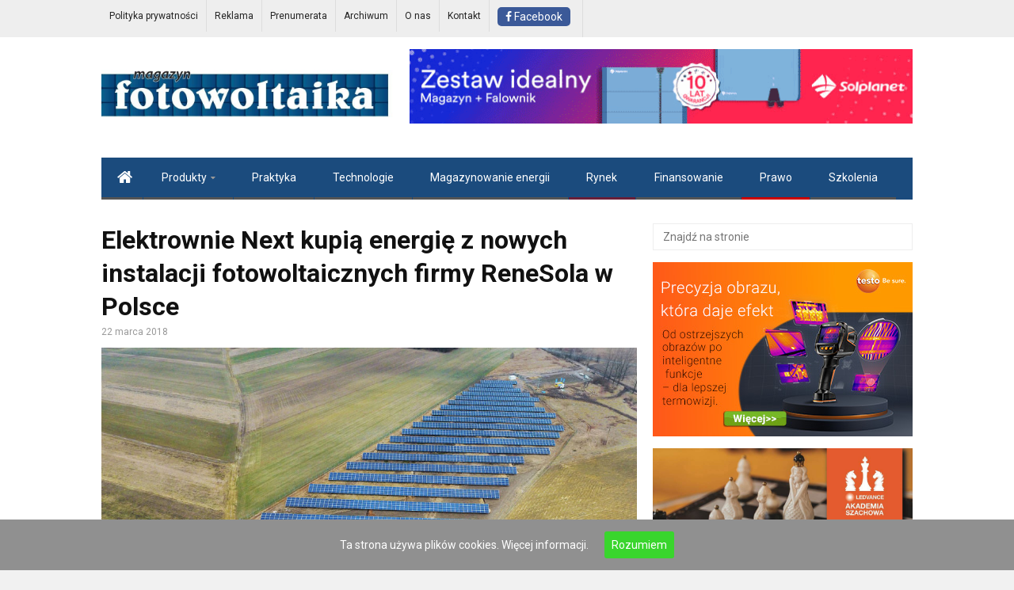

--- FILE ---
content_type: text/html; charset=utf-8
request_url: https://www.google.com/recaptcha/api2/anchor?ar=1&k=6LfsI3InAAAAAJk_46XBV31ZwuBKKke-B8MeacVn&co=aHR0cHM6Ly9tYWdhenluZm90b3dvbHRhaWthLnBsOjQ0Mw..&hl=en&v=N67nZn4AqZkNcbeMu4prBgzg&size=invisible&anchor-ms=20000&execute-ms=30000&cb=1qms6hwkr7pf
body_size: 48625
content:
<!DOCTYPE HTML><html dir="ltr" lang="en"><head><meta http-equiv="Content-Type" content="text/html; charset=UTF-8">
<meta http-equiv="X-UA-Compatible" content="IE=edge">
<title>reCAPTCHA</title>
<style type="text/css">
/* cyrillic-ext */
@font-face {
  font-family: 'Roboto';
  font-style: normal;
  font-weight: 400;
  font-stretch: 100%;
  src: url(//fonts.gstatic.com/s/roboto/v48/KFO7CnqEu92Fr1ME7kSn66aGLdTylUAMa3GUBHMdazTgWw.woff2) format('woff2');
  unicode-range: U+0460-052F, U+1C80-1C8A, U+20B4, U+2DE0-2DFF, U+A640-A69F, U+FE2E-FE2F;
}
/* cyrillic */
@font-face {
  font-family: 'Roboto';
  font-style: normal;
  font-weight: 400;
  font-stretch: 100%;
  src: url(//fonts.gstatic.com/s/roboto/v48/KFO7CnqEu92Fr1ME7kSn66aGLdTylUAMa3iUBHMdazTgWw.woff2) format('woff2');
  unicode-range: U+0301, U+0400-045F, U+0490-0491, U+04B0-04B1, U+2116;
}
/* greek-ext */
@font-face {
  font-family: 'Roboto';
  font-style: normal;
  font-weight: 400;
  font-stretch: 100%;
  src: url(//fonts.gstatic.com/s/roboto/v48/KFO7CnqEu92Fr1ME7kSn66aGLdTylUAMa3CUBHMdazTgWw.woff2) format('woff2');
  unicode-range: U+1F00-1FFF;
}
/* greek */
@font-face {
  font-family: 'Roboto';
  font-style: normal;
  font-weight: 400;
  font-stretch: 100%;
  src: url(//fonts.gstatic.com/s/roboto/v48/KFO7CnqEu92Fr1ME7kSn66aGLdTylUAMa3-UBHMdazTgWw.woff2) format('woff2');
  unicode-range: U+0370-0377, U+037A-037F, U+0384-038A, U+038C, U+038E-03A1, U+03A3-03FF;
}
/* math */
@font-face {
  font-family: 'Roboto';
  font-style: normal;
  font-weight: 400;
  font-stretch: 100%;
  src: url(//fonts.gstatic.com/s/roboto/v48/KFO7CnqEu92Fr1ME7kSn66aGLdTylUAMawCUBHMdazTgWw.woff2) format('woff2');
  unicode-range: U+0302-0303, U+0305, U+0307-0308, U+0310, U+0312, U+0315, U+031A, U+0326-0327, U+032C, U+032F-0330, U+0332-0333, U+0338, U+033A, U+0346, U+034D, U+0391-03A1, U+03A3-03A9, U+03B1-03C9, U+03D1, U+03D5-03D6, U+03F0-03F1, U+03F4-03F5, U+2016-2017, U+2034-2038, U+203C, U+2040, U+2043, U+2047, U+2050, U+2057, U+205F, U+2070-2071, U+2074-208E, U+2090-209C, U+20D0-20DC, U+20E1, U+20E5-20EF, U+2100-2112, U+2114-2115, U+2117-2121, U+2123-214F, U+2190, U+2192, U+2194-21AE, U+21B0-21E5, U+21F1-21F2, U+21F4-2211, U+2213-2214, U+2216-22FF, U+2308-230B, U+2310, U+2319, U+231C-2321, U+2336-237A, U+237C, U+2395, U+239B-23B7, U+23D0, U+23DC-23E1, U+2474-2475, U+25AF, U+25B3, U+25B7, U+25BD, U+25C1, U+25CA, U+25CC, U+25FB, U+266D-266F, U+27C0-27FF, U+2900-2AFF, U+2B0E-2B11, U+2B30-2B4C, U+2BFE, U+3030, U+FF5B, U+FF5D, U+1D400-1D7FF, U+1EE00-1EEFF;
}
/* symbols */
@font-face {
  font-family: 'Roboto';
  font-style: normal;
  font-weight: 400;
  font-stretch: 100%;
  src: url(//fonts.gstatic.com/s/roboto/v48/KFO7CnqEu92Fr1ME7kSn66aGLdTylUAMaxKUBHMdazTgWw.woff2) format('woff2');
  unicode-range: U+0001-000C, U+000E-001F, U+007F-009F, U+20DD-20E0, U+20E2-20E4, U+2150-218F, U+2190, U+2192, U+2194-2199, U+21AF, U+21E6-21F0, U+21F3, U+2218-2219, U+2299, U+22C4-22C6, U+2300-243F, U+2440-244A, U+2460-24FF, U+25A0-27BF, U+2800-28FF, U+2921-2922, U+2981, U+29BF, U+29EB, U+2B00-2BFF, U+4DC0-4DFF, U+FFF9-FFFB, U+10140-1018E, U+10190-1019C, U+101A0, U+101D0-101FD, U+102E0-102FB, U+10E60-10E7E, U+1D2C0-1D2D3, U+1D2E0-1D37F, U+1F000-1F0FF, U+1F100-1F1AD, U+1F1E6-1F1FF, U+1F30D-1F30F, U+1F315, U+1F31C, U+1F31E, U+1F320-1F32C, U+1F336, U+1F378, U+1F37D, U+1F382, U+1F393-1F39F, U+1F3A7-1F3A8, U+1F3AC-1F3AF, U+1F3C2, U+1F3C4-1F3C6, U+1F3CA-1F3CE, U+1F3D4-1F3E0, U+1F3ED, U+1F3F1-1F3F3, U+1F3F5-1F3F7, U+1F408, U+1F415, U+1F41F, U+1F426, U+1F43F, U+1F441-1F442, U+1F444, U+1F446-1F449, U+1F44C-1F44E, U+1F453, U+1F46A, U+1F47D, U+1F4A3, U+1F4B0, U+1F4B3, U+1F4B9, U+1F4BB, U+1F4BF, U+1F4C8-1F4CB, U+1F4D6, U+1F4DA, U+1F4DF, U+1F4E3-1F4E6, U+1F4EA-1F4ED, U+1F4F7, U+1F4F9-1F4FB, U+1F4FD-1F4FE, U+1F503, U+1F507-1F50B, U+1F50D, U+1F512-1F513, U+1F53E-1F54A, U+1F54F-1F5FA, U+1F610, U+1F650-1F67F, U+1F687, U+1F68D, U+1F691, U+1F694, U+1F698, U+1F6AD, U+1F6B2, U+1F6B9-1F6BA, U+1F6BC, U+1F6C6-1F6CF, U+1F6D3-1F6D7, U+1F6E0-1F6EA, U+1F6F0-1F6F3, U+1F6F7-1F6FC, U+1F700-1F7FF, U+1F800-1F80B, U+1F810-1F847, U+1F850-1F859, U+1F860-1F887, U+1F890-1F8AD, U+1F8B0-1F8BB, U+1F8C0-1F8C1, U+1F900-1F90B, U+1F93B, U+1F946, U+1F984, U+1F996, U+1F9E9, U+1FA00-1FA6F, U+1FA70-1FA7C, U+1FA80-1FA89, U+1FA8F-1FAC6, U+1FACE-1FADC, U+1FADF-1FAE9, U+1FAF0-1FAF8, U+1FB00-1FBFF;
}
/* vietnamese */
@font-face {
  font-family: 'Roboto';
  font-style: normal;
  font-weight: 400;
  font-stretch: 100%;
  src: url(//fonts.gstatic.com/s/roboto/v48/KFO7CnqEu92Fr1ME7kSn66aGLdTylUAMa3OUBHMdazTgWw.woff2) format('woff2');
  unicode-range: U+0102-0103, U+0110-0111, U+0128-0129, U+0168-0169, U+01A0-01A1, U+01AF-01B0, U+0300-0301, U+0303-0304, U+0308-0309, U+0323, U+0329, U+1EA0-1EF9, U+20AB;
}
/* latin-ext */
@font-face {
  font-family: 'Roboto';
  font-style: normal;
  font-weight: 400;
  font-stretch: 100%;
  src: url(//fonts.gstatic.com/s/roboto/v48/KFO7CnqEu92Fr1ME7kSn66aGLdTylUAMa3KUBHMdazTgWw.woff2) format('woff2');
  unicode-range: U+0100-02BA, U+02BD-02C5, U+02C7-02CC, U+02CE-02D7, U+02DD-02FF, U+0304, U+0308, U+0329, U+1D00-1DBF, U+1E00-1E9F, U+1EF2-1EFF, U+2020, U+20A0-20AB, U+20AD-20C0, U+2113, U+2C60-2C7F, U+A720-A7FF;
}
/* latin */
@font-face {
  font-family: 'Roboto';
  font-style: normal;
  font-weight: 400;
  font-stretch: 100%;
  src: url(//fonts.gstatic.com/s/roboto/v48/KFO7CnqEu92Fr1ME7kSn66aGLdTylUAMa3yUBHMdazQ.woff2) format('woff2');
  unicode-range: U+0000-00FF, U+0131, U+0152-0153, U+02BB-02BC, U+02C6, U+02DA, U+02DC, U+0304, U+0308, U+0329, U+2000-206F, U+20AC, U+2122, U+2191, U+2193, U+2212, U+2215, U+FEFF, U+FFFD;
}
/* cyrillic-ext */
@font-face {
  font-family: 'Roboto';
  font-style: normal;
  font-weight: 500;
  font-stretch: 100%;
  src: url(//fonts.gstatic.com/s/roboto/v48/KFO7CnqEu92Fr1ME7kSn66aGLdTylUAMa3GUBHMdazTgWw.woff2) format('woff2');
  unicode-range: U+0460-052F, U+1C80-1C8A, U+20B4, U+2DE0-2DFF, U+A640-A69F, U+FE2E-FE2F;
}
/* cyrillic */
@font-face {
  font-family: 'Roboto';
  font-style: normal;
  font-weight: 500;
  font-stretch: 100%;
  src: url(//fonts.gstatic.com/s/roboto/v48/KFO7CnqEu92Fr1ME7kSn66aGLdTylUAMa3iUBHMdazTgWw.woff2) format('woff2');
  unicode-range: U+0301, U+0400-045F, U+0490-0491, U+04B0-04B1, U+2116;
}
/* greek-ext */
@font-face {
  font-family: 'Roboto';
  font-style: normal;
  font-weight: 500;
  font-stretch: 100%;
  src: url(//fonts.gstatic.com/s/roboto/v48/KFO7CnqEu92Fr1ME7kSn66aGLdTylUAMa3CUBHMdazTgWw.woff2) format('woff2');
  unicode-range: U+1F00-1FFF;
}
/* greek */
@font-face {
  font-family: 'Roboto';
  font-style: normal;
  font-weight: 500;
  font-stretch: 100%;
  src: url(//fonts.gstatic.com/s/roboto/v48/KFO7CnqEu92Fr1ME7kSn66aGLdTylUAMa3-UBHMdazTgWw.woff2) format('woff2');
  unicode-range: U+0370-0377, U+037A-037F, U+0384-038A, U+038C, U+038E-03A1, U+03A3-03FF;
}
/* math */
@font-face {
  font-family: 'Roboto';
  font-style: normal;
  font-weight: 500;
  font-stretch: 100%;
  src: url(//fonts.gstatic.com/s/roboto/v48/KFO7CnqEu92Fr1ME7kSn66aGLdTylUAMawCUBHMdazTgWw.woff2) format('woff2');
  unicode-range: U+0302-0303, U+0305, U+0307-0308, U+0310, U+0312, U+0315, U+031A, U+0326-0327, U+032C, U+032F-0330, U+0332-0333, U+0338, U+033A, U+0346, U+034D, U+0391-03A1, U+03A3-03A9, U+03B1-03C9, U+03D1, U+03D5-03D6, U+03F0-03F1, U+03F4-03F5, U+2016-2017, U+2034-2038, U+203C, U+2040, U+2043, U+2047, U+2050, U+2057, U+205F, U+2070-2071, U+2074-208E, U+2090-209C, U+20D0-20DC, U+20E1, U+20E5-20EF, U+2100-2112, U+2114-2115, U+2117-2121, U+2123-214F, U+2190, U+2192, U+2194-21AE, U+21B0-21E5, U+21F1-21F2, U+21F4-2211, U+2213-2214, U+2216-22FF, U+2308-230B, U+2310, U+2319, U+231C-2321, U+2336-237A, U+237C, U+2395, U+239B-23B7, U+23D0, U+23DC-23E1, U+2474-2475, U+25AF, U+25B3, U+25B7, U+25BD, U+25C1, U+25CA, U+25CC, U+25FB, U+266D-266F, U+27C0-27FF, U+2900-2AFF, U+2B0E-2B11, U+2B30-2B4C, U+2BFE, U+3030, U+FF5B, U+FF5D, U+1D400-1D7FF, U+1EE00-1EEFF;
}
/* symbols */
@font-face {
  font-family: 'Roboto';
  font-style: normal;
  font-weight: 500;
  font-stretch: 100%;
  src: url(//fonts.gstatic.com/s/roboto/v48/KFO7CnqEu92Fr1ME7kSn66aGLdTylUAMaxKUBHMdazTgWw.woff2) format('woff2');
  unicode-range: U+0001-000C, U+000E-001F, U+007F-009F, U+20DD-20E0, U+20E2-20E4, U+2150-218F, U+2190, U+2192, U+2194-2199, U+21AF, U+21E6-21F0, U+21F3, U+2218-2219, U+2299, U+22C4-22C6, U+2300-243F, U+2440-244A, U+2460-24FF, U+25A0-27BF, U+2800-28FF, U+2921-2922, U+2981, U+29BF, U+29EB, U+2B00-2BFF, U+4DC0-4DFF, U+FFF9-FFFB, U+10140-1018E, U+10190-1019C, U+101A0, U+101D0-101FD, U+102E0-102FB, U+10E60-10E7E, U+1D2C0-1D2D3, U+1D2E0-1D37F, U+1F000-1F0FF, U+1F100-1F1AD, U+1F1E6-1F1FF, U+1F30D-1F30F, U+1F315, U+1F31C, U+1F31E, U+1F320-1F32C, U+1F336, U+1F378, U+1F37D, U+1F382, U+1F393-1F39F, U+1F3A7-1F3A8, U+1F3AC-1F3AF, U+1F3C2, U+1F3C4-1F3C6, U+1F3CA-1F3CE, U+1F3D4-1F3E0, U+1F3ED, U+1F3F1-1F3F3, U+1F3F5-1F3F7, U+1F408, U+1F415, U+1F41F, U+1F426, U+1F43F, U+1F441-1F442, U+1F444, U+1F446-1F449, U+1F44C-1F44E, U+1F453, U+1F46A, U+1F47D, U+1F4A3, U+1F4B0, U+1F4B3, U+1F4B9, U+1F4BB, U+1F4BF, U+1F4C8-1F4CB, U+1F4D6, U+1F4DA, U+1F4DF, U+1F4E3-1F4E6, U+1F4EA-1F4ED, U+1F4F7, U+1F4F9-1F4FB, U+1F4FD-1F4FE, U+1F503, U+1F507-1F50B, U+1F50D, U+1F512-1F513, U+1F53E-1F54A, U+1F54F-1F5FA, U+1F610, U+1F650-1F67F, U+1F687, U+1F68D, U+1F691, U+1F694, U+1F698, U+1F6AD, U+1F6B2, U+1F6B9-1F6BA, U+1F6BC, U+1F6C6-1F6CF, U+1F6D3-1F6D7, U+1F6E0-1F6EA, U+1F6F0-1F6F3, U+1F6F7-1F6FC, U+1F700-1F7FF, U+1F800-1F80B, U+1F810-1F847, U+1F850-1F859, U+1F860-1F887, U+1F890-1F8AD, U+1F8B0-1F8BB, U+1F8C0-1F8C1, U+1F900-1F90B, U+1F93B, U+1F946, U+1F984, U+1F996, U+1F9E9, U+1FA00-1FA6F, U+1FA70-1FA7C, U+1FA80-1FA89, U+1FA8F-1FAC6, U+1FACE-1FADC, U+1FADF-1FAE9, U+1FAF0-1FAF8, U+1FB00-1FBFF;
}
/* vietnamese */
@font-face {
  font-family: 'Roboto';
  font-style: normal;
  font-weight: 500;
  font-stretch: 100%;
  src: url(//fonts.gstatic.com/s/roboto/v48/KFO7CnqEu92Fr1ME7kSn66aGLdTylUAMa3OUBHMdazTgWw.woff2) format('woff2');
  unicode-range: U+0102-0103, U+0110-0111, U+0128-0129, U+0168-0169, U+01A0-01A1, U+01AF-01B0, U+0300-0301, U+0303-0304, U+0308-0309, U+0323, U+0329, U+1EA0-1EF9, U+20AB;
}
/* latin-ext */
@font-face {
  font-family: 'Roboto';
  font-style: normal;
  font-weight: 500;
  font-stretch: 100%;
  src: url(//fonts.gstatic.com/s/roboto/v48/KFO7CnqEu92Fr1ME7kSn66aGLdTylUAMa3KUBHMdazTgWw.woff2) format('woff2');
  unicode-range: U+0100-02BA, U+02BD-02C5, U+02C7-02CC, U+02CE-02D7, U+02DD-02FF, U+0304, U+0308, U+0329, U+1D00-1DBF, U+1E00-1E9F, U+1EF2-1EFF, U+2020, U+20A0-20AB, U+20AD-20C0, U+2113, U+2C60-2C7F, U+A720-A7FF;
}
/* latin */
@font-face {
  font-family: 'Roboto';
  font-style: normal;
  font-weight: 500;
  font-stretch: 100%;
  src: url(//fonts.gstatic.com/s/roboto/v48/KFO7CnqEu92Fr1ME7kSn66aGLdTylUAMa3yUBHMdazQ.woff2) format('woff2');
  unicode-range: U+0000-00FF, U+0131, U+0152-0153, U+02BB-02BC, U+02C6, U+02DA, U+02DC, U+0304, U+0308, U+0329, U+2000-206F, U+20AC, U+2122, U+2191, U+2193, U+2212, U+2215, U+FEFF, U+FFFD;
}
/* cyrillic-ext */
@font-face {
  font-family: 'Roboto';
  font-style: normal;
  font-weight: 900;
  font-stretch: 100%;
  src: url(//fonts.gstatic.com/s/roboto/v48/KFO7CnqEu92Fr1ME7kSn66aGLdTylUAMa3GUBHMdazTgWw.woff2) format('woff2');
  unicode-range: U+0460-052F, U+1C80-1C8A, U+20B4, U+2DE0-2DFF, U+A640-A69F, U+FE2E-FE2F;
}
/* cyrillic */
@font-face {
  font-family: 'Roboto';
  font-style: normal;
  font-weight: 900;
  font-stretch: 100%;
  src: url(//fonts.gstatic.com/s/roboto/v48/KFO7CnqEu92Fr1ME7kSn66aGLdTylUAMa3iUBHMdazTgWw.woff2) format('woff2');
  unicode-range: U+0301, U+0400-045F, U+0490-0491, U+04B0-04B1, U+2116;
}
/* greek-ext */
@font-face {
  font-family: 'Roboto';
  font-style: normal;
  font-weight: 900;
  font-stretch: 100%;
  src: url(//fonts.gstatic.com/s/roboto/v48/KFO7CnqEu92Fr1ME7kSn66aGLdTylUAMa3CUBHMdazTgWw.woff2) format('woff2');
  unicode-range: U+1F00-1FFF;
}
/* greek */
@font-face {
  font-family: 'Roboto';
  font-style: normal;
  font-weight: 900;
  font-stretch: 100%;
  src: url(//fonts.gstatic.com/s/roboto/v48/KFO7CnqEu92Fr1ME7kSn66aGLdTylUAMa3-UBHMdazTgWw.woff2) format('woff2');
  unicode-range: U+0370-0377, U+037A-037F, U+0384-038A, U+038C, U+038E-03A1, U+03A3-03FF;
}
/* math */
@font-face {
  font-family: 'Roboto';
  font-style: normal;
  font-weight: 900;
  font-stretch: 100%;
  src: url(//fonts.gstatic.com/s/roboto/v48/KFO7CnqEu92Fr1ME7kSn66aGLdTylUAMawCUBHMdazTgWw.woff2) format('woff2');
  unicode-range: U+0302-0303, U+0305, U+0307-0308, U+0310, U+0312, U+0315, U+031A, U+0326-0327, U+032C, U+032F-0330, U+0332-0333, U+0338, U+033A, U+0346, U+034D, U+0391-03A1, U+03A3-03A9, U+03B1-03C9, U+03D1, U+03D5-03D6, U+03F0-03F1, U+03F4-03F5, U+2016-2017, U+2034-2038, U+203C, U+2040, U+2043, U+2047, U+2050, U+2057, U+205F, U+2070-2071, U+2074-208E, U+2090-209C, U+20D0-20DC, U+20E1, U+20E5-20EF, U+2100-2112, U+2114-2115, U+2117-2121, U+2123-214F, U+2190, U+2192, U+2194-21AE, U+21B0-21E5, U+21F1-21F2, U+21F4-2211, U+2213-2214, U+2216-22FF, U+2308-230B, U+2310, U+2319, U+231C-2321, U+2336-237A, U+237C, U+2395, U+239B-23B7, U+23D0, U+23DC-23E1, U+2474-2475, U+25AF, U+25B3, U+25B7, U+25BD, U+25C1, U+25CA, U+25CC, U+25FB, U+266D-266F, U+27C0-27FF, U+2900-2AFF, U+2B0E-2B11, U+2B30-2B4C, U+2BFE, U+3030, U+FF5B, U+FF5D, U+1D400-1D7FF, U+1EE00-1EEFF;
}
/* symbols */
@font-face {
  font-family: 'Roboto';
  font-style: normal;
  font-weight: 900;
  font-stretch: 100%;
  src: url(//fonts.gstatic.com/s/roboto/v48/KFO7CnqEu92Fr1ME7kSn66aGLdTylUAMaxKUBHMdazTgWw.woff2) format('woff2');
  unicode-range: U+0001-000C, U+000E-001F, U+007F-009F, U+20DD-20E0, U+20E2-20E4, U+2150-218F, U+2190, U+2192, U+2194-2199, U+21AF, U+21E6-21F0, U+21F3, U+2218-2219, U+2299, U+22C4-22C6, U+2300-243F, U+2440-244A, U+2460-24FF, U+25A0-27BF, U+2800-28FF, U+2921-2922, U+2981, U+29BF, U+29EB, U+2B00-2BFF, U+4DC0-4DFF, U+FFF9-FFFB, U+10140-1018E, U+10190-1019C, U+101A0, U+101D0-101FD, U+102E0-102FB, U+10E60-10E7E, U+1D2C0-1D2D3, U+1D2E0-1D37F, U+1F000-1F0FF, U+1F100-1F1AD, U+1F1E6-1F1FF, U+1F30D-1F30F, U+1F315, U+1F31C, U+1F31E, U+1F320-1F32C, U+1F336, U+1F378, U+1F37D, U+1F382, U+1F393-1F39F, U+1F3A7-1F3A8, U+1F3AC-1F3AF, U+1F3C2, U+1F3C4-1F3C6, U+1F3CA-1F3CE, U+1F3D4-1F3E0, U+1F3ED, U+1F3F1-1F3F3, U+1F3F5-1F3F7, U+1F408, U+1F415, U+1F41F, U+1F426, U+1F43F, U+1F441-1F442, U+1F444, U+1F446-1F449, U+1F44C-1F44E, U+1F453, U+1F46A, U+1F47D, U+1F4A3, U+1F4B0, U+1F4B3, U+1F4B9, U+1F4BB, U+1F4BF, U+1F4C8-1F4CB, U+1F4D6, U+1F4DA, U+1F4DF, U+1F4E3-1F4E6, U+1F4EA-1F4ED, U+1F4F7, U+1F4F9-1F4FB, U+1F4FD-1F4FE, U+1F503, U+1F507-1F50B, U+1F50D, U+1F512-1F513, U+1F53E-1F54A, U+1F54F-1F5FA, U+1F610, U+1F650-1F67F, U+1F687, U+1F68D, U+1F691, U+1F694, U+1F698, U+1F6AD, U+1F6B2, U+1F6B9-1F6BA, U+1F6BC, U+1F6C6-1F6CF, U+1F6D3-1F6D7, U+1F6E0-1F6EA, U+1F6F0-1F6F3, U+1F6F7-1F6FC, U+1F700-1F7FF, U+1F800-1F80B, U+1F810-1F847, U+1F850-1F859, U+1F860-1F887, U+1F890-1F8AD, U+1F8B0-1F8BB, U+1F8C0-1F8C1, U+1F900-1F90B, U+1F93B, U+1F946, U+1F984, U+1F996, U+1F9E9, U+1FA00-1FA6F, U+1FA70-1FA7C, U+1FA80-1FA89, U+1FA8F-1FAC6, U+1FACE-1FADC, U+1FADF-1FAE9, U+1FAF0-1FAF8, U+1FB00-1FBFF;
}
/* vietnamese */
@font-face {
  font-family: 'Roboto';
  font-style: normal;
  font-weight: 900;
  font-stretch: 100%;
  src: url(//fonts.gstatic.com/s/roboto/v48/KFO7CnqEu92Fr1ME7kSn66aGLdTylUAMa3OUBHMdazTgWw.woff2) format('woff2');
  unicode-range: U+0102-0103, U+0110-0111, U+0128-0129, U+0168-0169, U+01A0-01A1, U+01AF-01B0, U+0300-0301, U+0303-0304, U+0308-0309, U+0323, U+0329, U+1EA0-1EF9, U+20AB;
}
/* latin-ext */
@font-face {
  font-family: 'Roboto';
  font-style: normal;
  font-weight: 900;
  font-stretch: 100%;
  src: url(//fonts.gstatic.com/s/roboto/v48/KFO7CnqEu92Fr1ME7kSn66aGLdTylUAMa3KUBHMdazTgWw.woff2) format('woff2');
  unicode-range: U+0100-02BA, U+02BD-02C5, U+02C7-02CC, U+02CE-02D7, U+02DD-02FF, U+0304, U+0308, U+0329, U+1D00-1DBF, U+1E00-1E9F, U+1EF2-1EFF, U+2020, U+20A0-20AB, U+20AD-20C0, U+2113, U+2C60-2C7F, U+A720-A7FF;
}
/* latin */
@font-face {
  font-family: 'Roboto';
  font-style: normal;
  font-weight: 900;
  font-stretch: 100%;
  src: url(//fonts.gstatic.com/s/roboto/v48/KFO7CnqEu92Fr1ME7kSn66aGLdTylUAMa3yUBHMdazQ.woff2) format('woff2');
  unicode-range: U+0000-00FF, U+0131, U+0152-0153, U+02BB-02BC, U+02C6, U+02DA, U+02DC, U+0304, U+0308, U+0329, U+2000-206F, U+20AC, U+2122, U+2191, U+2193, U+2212, U+2215, U+FEFF, U+FFFD;
}

</style>
<link rel="stylesheet" type="text/css" href="https://www.gstatic.com/recaptcha/releases/N67nZn4AqZkNcbeMu4prBgzg/styles__ltr.css">
<script nonce="JIGAJhAEhvA5CzplNMxhcA" type="text/javascript">window['__recaptcha_api'] = 'https://www.google.com/recaptcha/api2/';</script>
<script type="text/javascript" src="https://www.gstatic.com/recaptcha/releases/N67nZn4AqZkNcbeMu4prBgzg/recaptcha__en.js" nonce="JIGAJhAEhvA5CzplNMxhcA">
      
    </script></head>
<body><div id="rc-anchor-alert" class="rc-anchor-alert"></div>
<input type="hidden" id="recaptcha-token" value="[base64]">
<script type="text/javascript" nonce="JIGAJhAEhvA5CzplNMxhcA">
      recaptcha.anchor.Main.init("[\x22ainput\x22,[\x22bgdata\x22,\x22\x22,\[base64]/[base64]/MjU1Ong/[base64]/[base64]/[base64]/[base64]/[base64]/[base64]/[base64]/[base64]/[base64]/[base64]/[base64]/[base64]/[base64]/[base64]/[base64]\\u003d\x22,\[base64]\x22,\[base64]/DmcKzw4g/DwzDo8OvQ29NN8KowoHCsMK3w4rDucOswpXDscOiw5HChV5cf8Kpwpk/ezwFw5vDtB7DrcOkw73DosOrRcOgwrzCvMKawrvCjQ5uwpM3f8OqwpNmwqJ4w4jDrMOxNGHCkVrCpQBIwpQpAcORwpvDmcKUY8Orw67CgMKAw75CADXDgMKbwq/CqMOdWWHDuFNAwpjDviMqw7/Cln/Cs2NHcH5tQMOeA1l6VH/DmX7Cv8O3wpTClcOWKF/Ci0HCshMiXxfCpsOMw7l+w4FBwr5Jwq5qYCXCmmbDnsOnc8ONKcKKQSApwqLCoGkHw6bCkGrCrsO8dcO4bTrCtMOBwr7Dt8Kcw4oBw7DCtsOSwrHCuVh/wrhNN2rDg8Kbw5rCr8KQViMYNykcwqkpasKnwpNMBcODwqrDocOBwrzDmMKjw6ZJw67DtsOAw55xwrtTwo7CkwA0fcK/bXx6wrjDrsO2wppHw4p4w4DDvTAqecK9GMORCVwuPXFqKkM/[base64]/[base64]/w43DqCpzwrtdwqDDnUVVwojDsUfDgcKGw5fDn8OlwqzDicK9QcOmC8KSdMO+w5VowpFLw4JWw47ChMOBw5IlP8KedV/[base64]/DmMKVwo1fw44wBMOawrUNw6DClQJZQsOMw5DClH1dwqvCpcKGAS8cwr0mwrLCjMOxwo4VJ8OwwpFYwpjCssOLGsOBRMOUw4gpETjCiMOSw4pAAQ7Dm3fCjRsWw4jCimApwqnCs8OLNcKhLA0dw4DDj8KdIm/[base64]/Dg2zDnsKLwpFnwovCpUnDoMOMwoIvZ1oQwp0IwrvCtcKzcsO7w5fCscKkw6A8w73CjMOHw6otEMKnwrQnw6bCpSUhOSkWw7XDklAaw5zCpsKRFcOjwpFsG8OSX8OAwpwjwq3DkMOawoDDsxjDsz3DpQLDjC/CsMOhb2TDmsOow7lDR3/DiBXCg07DsBvDpis+wonClMKVD1g1wq8uw7nDnsOlwq0VNcK6acK/w4wwwpFYc8Kew5nCvMOfw7JlSMOZbxrCnjHDpcKld3nCugltGMO7wo8mw5TCrMK0FgbCjhgIGMKlOcK8ICUyw5I8NsOqFcOyScOJwpF7wo5hZsO8w64/[base64]/woJZYsKrERfDp8KawoEJw6DDl8OzK8OmF8OtQ8KNAcKpw5LCo8O/wrrDnjHCscOPasOJwqd8HlrDlTvCpcOTw4HCiMKBw5zCq2bCtMOxwrgLbcK8fMOLCVYQw79+w4UGf1JvVcONG2LCpBHDqMOEFT/CkxLDqEIuQ8Ozw6vCq8Ocw4tRw4gOw5dIc8OFfMK4EMKMwqEkRsKdwrBVGxnCg8KFRsK+wofCvcKfFsKiIgPCrH5sw6YqU3vCpnI8OMKgwovDoifDtAx5I8OZB2HCtAjCvMOvd8OQwobDnV4nLcK0PsK/wo1TwrzDlEDCukYbw4HDk8K8fMOdMMO+w5Brw6BLLsOZBnQFw5E9Kz/DhsKrw6RFIcOywozDu2VFCsOJwp7DvcOJw5jDiFVYeMKUDMKawoFlI0I/[base64]/CrsKVw5MXaMOcc8Okwp8dXMOowp0Qw4XDpMO3X8O/[base64]/CgsONA8KRW08QBnDDh8KxWmBMfRgCVMK9Wn3Do8OhXMK9OcOcwrrCn8OsXhTCl2Zpw5/[base64]/w6nDnz7DtcOtw5zCrw5VwqrDukPCvsKhecKkw7XCsQp7w6dSBcKCw6lbHkHCr2QaXsKTw5HCrcKOwojCqABRw7g+KwnDrA7CtDfDqcONeVsww73DksOKwr/[base64]/CvcOdw7okw7BhKsKCwrvDmCzClVQgw5kJw4FPwo3DpE0+MRdjwox/wrPCicKKOxUtdsKgwp4xPFcEwqcgw7BTD0cGw5nCrFnDpxU1DcOMQy/CmMODE0F6OmfDqMOPwqbCllUJU8Okw5/ClD9IA3bDqxHDrkAlwpFJAcKcw5TDmcKoPSRMw6LCoT3CgjNKwpAvw7DCn0o1ajUywr3CpsK2BsKYFDXDkE3Ci8O3w4XDrVFnUsKyTU7DiAjCmcOIwqJ8YBnCqsKXQTEqLAjDkcOvwrhJw7HCkcK+w6HCssOzwrvDviPChnQgAXxpwqrCpcOmAwXDq8OvwpdBwq/DgcOLwqLCp8OAw5vDrMOhwojCpcKvFMKPdcKlwrbDnCR6w5LDhXcKS8KOEx9jTsOyw4V9w4l5w5XDisKUEUggw6wndMKPw69+w5DCqTTCmDjDsSQcw5zCtwxvwoMLHXHCn2vDpcOzB8ONbAoPXMOMfsO1KBDDrk7CnsOUfkvDjMOUwobCoQghZcONSsOGw4UrXMO0w7/CrRI/wp3Cn8OAJiTDuBLCoMOQw43DuyjDs2ABecKUDiDDrWLCnsKQw4AYRcKudwcWesK+w7HCuybDpcOYIMOww6/DqcK7wqZ6RWrCgB/DjHskwrsEwobDgMK9wr/CuMKzw5bDrVhxXcKyJGECVW/[base64]/CpT0nCMKYDMKBWgoeVn3DmFkZw73DmMOIwrjCgcOAw5PDmsK1wqIqwpHDsDd2wqInNR9IScKnw4jDmjnCnR3CrC4/w73CjMOfUFnCoyo4dnTCrWnCm2oYwqBEw4vCnsKQwpjDvg7DksK+w7LDqcOVw4lXasO3LcOLTSZwaicmQMK6w4tcwqhywoIUw6kxw6E7w58qw7fDtcODCzVswpd8PgDDvMK+RMKHw7/Ci8OhOcOfFXrDp2DCtMOnZTrCpMOnwpvCr8KpPMOvXsOIZsK4SBvDtMKUWREtwp1eM8OSwrY/wrTDssKRNBMGwrl8a8O4V8O5PGXDlkDDhsOyB8OmYMKsTMKYEyIRw4B1w5gnwrlEIcOqwqjCrFLDgcO+w5PCi8Klw7vClMKfwrbCi8O/w7/DnhRhSlBpfcK8wpsLa2nCphvDoTDDg8KcEcK/wr8lc8K0FMK1acKQKkV0K8OwKn5pPDTDi3jDmAZ0BcOZw4bDjsOMw4MWCVLDjl87wqrDuSLCl0NLwqvDmMKDGSnDjVXCjMOdKHHDli/CsMOvbsOwRMK2w6DCuMKewpUSw7zCqMOSQRnCtiPCoGDCkk1+w5zDm1FXf3EIJ8OeScKfw6PDkMK8RMOOwp8QAMOkwp/DvcOVw4HDlMKRw4TCiwHDmEnDq1VrFmrDsw3DghDCrMOzAMKUXXExC2rCmcOVOynDq8Oiw5zDo8O6BDdrwpjDjQLDg8K+w75rw7QnBsKPFsKRQsKbOSHCjXvCkMO0ZE5Aw6hyw7kuwpjDpEwmYVQSGsO7w7ZIby7ChcKWVcK4GcKXw6F+w7HDlA/CqFjClwPDpsKQL8KoJG5CAC5US8KuFsOjPcOLOXFBw4TCqHTCuMO3XMKRwozCsMOswrVkWcKiwoTCnnzCq8KQwoPCnAZuwol0wq7Cv8Kzw5rDimTCkT0Ewq7ChcKmw6UDwpfDm2IPwqLCu39YJMOJGcOow5VAw61rw4zCnMOWHxt+w49Qw7/CgTnDhRHDiU3DhmZ0w4R5asKqZ2/DpDQefGAoRsKVwpDCsg1ow53DjsODw5PDh2VaK1Bqw6PDtk7DrlU9WDJBWcK7wpkabMOPwrrDmQtXMcOPwrXCtsKfbcOTNMOKwodKYsOjAgtoZcOvw7vDmsORwq5/w5MgQW/CmynDnsKAw7TDj8OiLhNVe2ERKnPDmW/CogzDjQdGw5LDlWzCqADDg8KTwoYcw4ULH2QeDsOUw6DClBMwwpXDvyhcwrPDoGgfw6FVw5d5w7ldwqTDv8OmfcOUwqkAOnhxw53Cn3fCj8K0E3JJw5HDpwwTQcOcAXwBRyRDLsKKwqTDssKmIMKNwrXDhkLDtRLCmXUrw7/DrH/DpgXDp8KNeAd+w7bCuBbDqH/[base64]/CnndqNMO3EMOXwqRiw7zDjcOUEcOgw6zDlyjDoTLCuitSDMKeenAjw6/CqF9tR8O8w6XDlmzDiH83wq17w741I3PCgHbDi3fCvCHDm1TDri/CisO9wpJPw6dfw5jClWRFwqR7w6XCtGbCgMKGw5HDgMO0a8OywqZGDx90wrLCmsOZw5wuwojCs8KMLAvDrhTDtGDCrcOTUsOuw4pGw51cwrRTw4Iew4UQw5jDlMKsb8KkwpjDjMKmbMKVSMKmKMOCC8OjwpLCgnMRw6s7wp0uwpnClkfDpl/CvS/DmVHDtCvCqBI6UWwOwrbCozzCmsKHDS0QDD7DqMKqaC3DrH/DuAHCpsKZw6TDm8KJFknDoT0Kwqc0w5N1woxNw79PT8OXJH9aOA7CusK6w6FVw7IML8KUwplLw4nCsW7Ct8O1KsKyw6PCvsOpI8KCwqLCrcKOUMO9QMKzw73Dh8OvwpMmw5k+wonDlkg+wo7CrQvDqcKzwpZOw5PCrsOgeF3ChMOtOyPDhFnCpcKtUg/CoMOjw5jDuAZrwrBfw4QFAcKjXghMaCVHw7FHw7nCqw56SsKSC8KLa8KowrjCusKNWTbCqMKuKsK8HcKPw6JNw49Xw6/Cr8Kgw58MwpjDgMOBw7gmwoTDqRTCoXU7wrMMwqNhwrXDkiRSaMKVw5fDkMK1Z0ocHcK9w7lHwoPCj0UYw6fDusO2w6XCssKNwqzCncK/PcKjwq9lwpk8wqBcw5HCrzYMw6/DuQfDshLDjxRTS8OXwpJHw4csDsOCw5PDlcKYUTjDvC80UwXCs8OYE8K3wrPDvyfCoiQ6eMO4w7VFwrR2OC59w7zDt8KMJcO8CMKywp5ZwpbDon3DosKFJzrDmy/CqsOiw5EzIX7DtxFfwqgtw400OGDDqcOtw5RPLW7CgsKPdjPDgGwRwqTCph7Ch1PCoDcNwqTDpTvDjhhxIDduw7vCtA/DhcKKeyk1bsOLK3DCn8ONw5PDpA3ChcOwfWpow45Rwr93CDfCqAnDrcOPw4gLw6rCjB3DvFZgwqHDswRNCEQDwoUlw4/Dg8K2wrUCw4RSQcOJdH1GBgxdYFrCtcK3w4oowowiw7/DpcOoN8KbXMKRDn3CnGzDpsOHWAIiG1J7w5JvNjzDv8KnW8Oswo3DpF/CnsKFwoXDqcKuwo3DqQrCncKrdnzCmMKNwqjDjMKuw63Co8OXFg7CplLCk8OEw5fCs8O6XsKfw7zCrRlJDBpFfcOgdRBZLcOzRMOuMEcowpTCvcOTMcKEfX9jwq/[base64]/Cm8KuTzYrR8OZwr9CFy8EKsOBwoTDlkXDj8KvEcKAbcO5NcKUw6RcXykMeSwYdCBNw7rCsH8JUSt8w64zwosHw6fCiDZdQBJ2BV3Cl8KPw65QcAI+McKRwrjDpGzCqsOnUULCuGBENGFZwo/[base64]/CnF90wrpkworCpHUDNBJsw4jChX3CglAUWRsKKQ92w7nDih5MBQtIXMKhw6MEw4DCkMOSa8OMwpRqGcKLP8Kgc31ww4PDrS/DisK5wpTCrGzDpU3DjBAUIhElY0oUdMKvwqU3wohwFRQ3w7/CmxNJw7/CrUEyw5MxKmzDllAxw6DDlMKBw61ETErCsnTCsMKbCcKww7PDsmA7Y8OkwrXDnMO2Hkw0woDCnsOXQ8OQw53DjCTDiXBgacKgwp3DvMOqfsKEwr1xw54PL1vDtcKxe0w/eTDCoAfDssKrw7rCjMOvw4LCjsO0TMK5wpHDoDzDrVDDn3A2wqzDssK/bMKgEsOUP30Yw7kVwpw5MhHDqRBQw6jCsS3ChWJrwpvDjz7Cu0AKwr/DqnAMw5gOw6jDhDLCqDo9w7TCuWFxMkt1c37DhiB0MsOED2jCjcO8GMO3wpxvAMKow5DCtMOZw6bCuDPCml4IFxA3KVwPw6jDrztuSiLCvXcewoTDi8Ogw5BGOMONwrTDsmkBAMKsHhHCjlXCm0IXwqPCo8O9KE9twprDggnCn8KOJcK3w6xKwotZw6BedMOvWcO/wonDosOWSXJdw7LCn8OUw55KL8K6w5zCoQPCoMO6w4ocw4DDiMK+wq7CncKIwpbDh8K7w6V8w77DksOnRUgyUcK4wpPDkMO8w4dWMDs2w71+SULCsR3DusO9w77ClsKHXsKNdwvDqlUswp8lw7NHw5vCrTrDtMORfizDgWjDo8K/w7XDhkjDkUnChsKuwqNIEDbCt0kuwqpsw4lWw6NFEsO/Byl+w5/[base64]/Dh8OXw4xJwqjCscK1BAF2woDCuQvCrnlFX8OUYMKrwqvCh8KoworCksO6X3zDqMO8fVXDvjgYRzR2wo9XwoI/[base64]/CscKFAcO5R8KIw4RWw4rCk8KCwr7DhCIDCcO6wox8wpPDkkQkw7/DnR/CtMKlwoJnwpnDhwnCrAhLw4QpVcKlw5zDkkXClsKOw6nDr8Odw7ROKcOIwqJiJsKdQcO0TsKswoLCqDVaw7MLfUkHVG0lS27DlsOgCS7DlMOYXMOzw4TCrRTDu8K1UC16N8Oub2Yfc8Ohby7CkARaFsKjw5/DqMKFFHXDuzrDn8OZwoPCmMO4VMKEw7PCjhDCl8Kew6Vmwr8qPg7Dmiocwr19wp0eIEN2wozCn8KxNMOlVU3Dg3ItwpnDtcOSw5zDp1trw6nDj8KLfcKRdQ0DVAbCpV8ze8KWwo/DlGIXFmlQWi/ClWfCsjwPwrAAE1vCvjTDg1NYJsOMw5nCmGPDuMOFRkxsw45LWF1vw4jDm8K9w6AOwrslw7JHw6TDkTUOanrDk1ctQcKYHMKFwpPDixHCuD7CggogYMKowoxRIjrCjMOQwoTCsXXCpMOQwpLCikFNNnvDujLDhcO0w6FOw7zDsmp3wr/[base64]/w7MMwrJdw5x4wpMjwqjDvMKqwoLDo3tZGsKBfsK9wp5XwoTCqcOjw7cDZXl8wr/DjW5ILifCql4CN8Kmw6sgwpDCnxxmwqDDo3TDssOvwpXDvcOnw6nCvcKdwqZhbsKBOwrChsOOEcK3QMKOwpIFw5TCmlYLwrHCnmlswpzCl1l4IyzDvG7DsMKWw7nDkcKow4NEAXINw7PChcOgYsKdwogZwonDtMOvwqTDuMKPPsOowr/Dikchw5EdUQojw4oLW8OIdSJOwrkfwrnCsUMdwqPCm8KsN3E5RSvChjHCm8O9w4rCjcKhwppyHm5qwrHDvynCp8KzXGtQwqjCtsKRwqA0H1scw6LDqFTCrcK/[base64]/wqpSw7J8RhzCicOewrPDlcKqw4PCnEXDh8KRw5dQJjQWw4g+w4sxYi/Cq8OSw5wEw6gpMjfDp8KLPsK4dH4qwq9IERzDg8Khw4HDpcOSdGbCnwXClcOxUMKCPcKFw4rCh8KJE0wRwrTCmMKuU8KVQx7DiULCk8OpwrkBCWXDrQfCjMOWwpvDlBEkM8O9w60pwroOw4wsORFRJjggw63DjEMyMcKDwoxTwqV/[base64]/CvjfCicKYWFIswpnDlUtxwr3CssKtw7TCpsOrM0DCvXbDqg/DqU57O8OeDh8hwrXDjMOnDMOaK3klYcKYw5QWw6jDvsOFZsKOdGHDpgrCvcK6D8OtH8K/wokSw5jCuhEhAMK5wrMQwptOwrlDw5B8w7AVwqDDp8O6BH3Cln8jUDXDkQzChTo5ZCgiwq0swrjClsObw68kUMKoa086AMKVJsKscsKxwo9awrx/fMOwH2tUwp3CrMOnwpHDijhLXWzCmwZaBcKGbEzCglnDsV7Cl8KzecOjw5fCqMO9ZsOMa2zCs8OOwolbw68ZZsOgw5vDkDvCscKHaQ5Vwq0iwrPCkxrDjQPCpS0nwp1IHz/CvMOgwqbDhMKPTMO8wpTCkwjDrwxYTQTCmBUKd2ZTwoTCg8O0K8K9w6osw6vCjHPCtsODOWLCn8OYwozCumgIw5Nfwo/CvnfDhMOfwoNawroGClrDlwjCm8KCw5tgw5vCncOYwozCoMKtMytiwrDDvRpRBGjCnMKzE8OwDcKlwr5KZMOrJsK1woNVNVxVQBhywqrDqWLCp1BeEMOHRETDp8KxPmnCgMK5H8Ouw6BlLBDCnVBQTzzDjkRowop9wr/DjzUuw4IVDMKJfGgEN8KQw4IiwohycQBFO8Oww5BpTcKycsK8fMO4enzCtsOIw4dBw5/[base64]/[base64]/IMOeB2I2w6jDoMK7a2NwQ8KiwqcOwo/[base64]/CtMOic8KVLXE5woQzf8OBwoxBJcKuN8OlwrUQw7jDtE4iIcKpGMKJKW3DpsO5d8O2w67ChiAQaXFqRmAPBQEcw4/DmytVMcOWw63Ds8Okw47DisO0ZsOmwqfDjcOrw5nCtyZma8O1RyPDisOdw7Qqw6fDtMOAFcKqRxnDtyHCmWhtw4zDjcKzw4VXcU0lPcKTaV/DqsKhwq7DhCdiYcOCEwfDmHcYw7rCksOKMi7DiyBzw7TCvj3CmhJnK2zCiDMvRBozMsOXw7LDoCvCiMKJUmpbwoE8wqPDpEAMTsOeZQbCvnYTw4vDqgo/BcKMwoLCujxqLRDDrsKBCxUzJFrCp2QAwo9tw74Mf3Nmw6gGIsOiecO8HBAlUwdzw7XCocKzTTnCvXo5SivCk2JhQ8KqCMK+w5JmcWB0w4Itw7zCmTDCisK3wqtCQkzDrsKiA1rCrQIsw5tZHhBlECh1wrPDhsOHw5/CqMKWw7jDo0vCnlBkOsO/woFBW8KOPGfCkH1bwq/CncK9wqbDlsOow5zDlhDCuCHDr8OmwrZ0wqnDh8KoD1RSXcOdw6LDgkzCij7CskfDrMKvGR8dAlsiH1Zqw6NSw6R7wr7DmMKBwrNXwoHDj1rDjyTDgGk9FMK/HR9IHsOQE8K1wr7CpsKYa2xfw7nDqcK3wrdFw6fDrcKSQXzDp8KobQTCnGQ/wr8DZcKtfBdJw7g5wqQ5wrHDsCjDnwp3w6nDhMKyw5ZtbsOGwpfDnsKTwrbDpQfCjCZWcCPCpsOmOAg2wrhCwqBdw7bCuRZdIsK0Q3oYbE7CpcKLw6/[base64]/ZVpRbWzDk8Okw74Rw5TDrj/DgQ4eLXlww5h7wpDDtMOiwqEZwo/CvTrCk8OjJMOLw7DDkMOVVjbCpBDCucOLw68bcBREw5k4wpssw5fDlVjDoXEyJ8OQUgFQwrHCmjbCnsO1M8K0BsOwBsKSw63CisKcw5xXCztbw4PDqcK+w4/CgMKOw6YMWsKeS8O5w5xhwp/DvS7Cu8KRw6/[base64]/[base64]/Cj2cPwp01b8KKwq/CqcOIMwcce8Oxw5DDr25NAsO3wrnCqFDDtsO4w75UZ11nwrfDkn3CkMOSw6c7woLDucKswrfDr0deXTbCnMKWCMK1wpnCrcO9wq42w4/DtMKBMXTCgsKueBnCusKcWzLCiSHCu8OWYxjCgCTDu8Kiw6hXHcOFZsKtIcKyAzDDsMO+UcOnFsOBG8Khwr/DqcKBWAtdw67CvcOmLWbChsOIAcKkCcO5wpx8woVHX8KNw4rDt8OMbcOqNQHCtWvCmsOVwpcmwoFww5dUwpnCh17DsE7DnTnCsSjDjcOdU8O0wqzCqsO0woPDt8ORw6/CjRIkKcOFWHDDqhksw5bCqzxhw7VkNVHCuRHCvFjCjMOrQMOoDsOsX8O8dzpdE3MwwpcjNcKGw7nCiiE3w4ksw63Dn8KORsOfw4dxw5PChA/CvhIbCETDoUbCtC8dwqh/w450UmbCjMOSw67CksKIw6cyw6zDt8O+w6xHwrskZcOjJcOeGsKiZMOcw4jCisOqw5vDo8K9Ix09DwxiwrHCtsKJVVXCkW5cCcO6CMOyw73CtsKFG8OVXMKswrnDv8OFwpjCj8OLOHt8w6ZGwpM8N8OTNcOSScOgw71sLMKbAE/Cn3PDn8KDwrEOYATCpCHDssKpR8OfWcOUDMO/w6lzPcK3YxI3WgHDhk/DsMKhw7dcPljDsDhKcAJeXQ01YMO5wrjCn8O5VcOPZWsrN2XCrsOoTcOfO8Kbwp8pCcOowqVBFcKhwoYUNRkpGFsbMEgqSsOZEXPCtE/CgyA8w4d3wr3CpMOwOkwewp5ufsKowoLCr8K7w7DCkMO5w5bDkMKxJsOUwrw6wr/DuUrDi8KtRsO6esOFei7DlxJPw5FDUsOzw7LDrUNkw7grHcKOUhDDl8Ozw6h1woPCunQaw4TCsnJuw6DDkGFWwq0iwrpTAHzDkcO5GsKywpNzwpfCisO/[base64]/DgVrCjMOww6V1wqnDksK5wpdYw5Afw5/Cu1/DmsKDS0LCoF/Ct2cNw5DDv8Kfw7k8UMKjw4zCtFw9w6PCmsOSwp8Uw5vDsEtoLsOjVifDscKtYcOKw7AWw7QsOFPDpsKFLx/CimQZwowOEMK0wqPDpH7ClsKLwpp8w4XDnSIowqcHw7nDljvDoGbCusK3w4PCnHzDmcKpwqnDssOzwoQkwrLDiEkQDGlqwp8VJMKgQMKRCsOlwoZnaB/[base64]/CocOEKMO/w4LDqsOMZCfDssKkW8OHw5TDm3NKwpQUw5DDn8KzfQk/wovDuAtQw5rDnkXComw6Q3nCocKRw4PCkDZRw7bDl8KZN19Ow63Dqio4wrLCpU4Bw7/CncOSbMKew5VUw5INAsOGIjTDmsKabcOKdQTDj3VmNUxGZw3Dpk49LFDDssKeL2wJwoJiw6cLBAwLLMOrwpDDuVzDhsOcUR/CvsKKIl4+wq5lwpFHUcKwUMOfwrY+wovCr8O4w5suwqJGwpMQHi7Di1nCusKVDhRuw6LCjB/[base64]/CqGbCgQDClsO1wpDDvDLCl0PCqcOJwoDDo8KscsOzwqN9HmsYAVLCiF7CiUVcw5TDl8OHWAMhL8OWwpbCo2bCsyp1wpPDpG5kKsKdH0/CkC3CksK8ccOZI2nCncOgdsK+EsKtw57DpgYVAB7DnW0ywoZRwoHDsMKlccKSE8KZasONwq/CisOXw4klw55Qw6HCuV3CuQRKYEl8wplNw5HDiU5xSDltCi1iw7YzKCEOUcORw4nDnijClB4jL8OOw7xqw4cqwq/DisORwrEjd03DiMOlVGXCk3tVwp1mwq/CmsKgXMKxw7J/wqPCr0dVIMO8w4fCumrDgQHCvcOFw75lwoxDD3lDwrjDq8KSw4fCjR1cw5vDj8OOwrNYdAN2wpbDg0rCvAVPw4TDjkbDoTpcw5bDrUfCkn0vwprCpxfDv8O4KcO/[base64]/DoyI8BwsHw7RywqoANsOrBsKFAR/[base64]/w7hidkQuUyPDuMOUw5JZwqnDssOoPEllM8KcZSLCm3PDjcKYYVxWSG3CnsKzFBJvXiUkw5Umw5TDphDDj8OeDMOeZ1DDsMOcLCLDi8KfGEQzw5PCp1PDj8OFwpLDo8KtwpM+w5XDr8OKZS/Dv1bDtkgFwpwowrTCmDBAw6HCrxXCsx1sw6LDligZEsOPw7LCkj/[base64]/CsMK0McKGwrbCvw5zwoYXEcKrwow+wq1Cw5fCiMK9bMO3wqdMwr9YGxXDv8OfwqDDvCRawp7DucKzP8OswqgAw5rDqX7Cq8O3w7nCmMKQchTCjnvCi8Oiw7wcw7XDt8Kpwo5dw68lB3zDqGvCuXXCmMKHFMKBw703MzjDssOHw7QKBRHDl8OXwrjDvA/[base64]/a8KzwrLCgMOXUDwHw7YMwoTDpwrDuXUhwrtTWMKCDAB9w4LDtlzCkUxeYTvChhZcDsOxIsKdw4HDgHcfw7pES8Obw7/DhcOnBcK5w5LDm8Kmw65dw7ggSMKhwoDDucKdPDFkZcO0MMOIJ8O1wpl3WSgBwpcgw44XcygZayvDr2BWP8KFTF8Gel8Lw41aKcK1w63CgMOMBBIRwpdrfcK/PMOwwow8ZHXDjnQRXcK/Zz/Dl8OBEcOrwqBLJsK2w63DryMSw58Cw6R+QsK3JgLCpsOZAMKvwpnDkcOUwoJlWzzChn3Dg2gyw4cjwqHCk8KifGvDhcOFCRTDkMO5TMKLSQPCt1pVw7tVw63CkRg/TMO1ESA1w58hbsKFwp3DoGjCvGTDtA7CqsOMwrvDjcK+CsKALRwJw7xqJUp9T8KnewvCocKEVMKmw48eEgLDsjsBBQPDj8K/wrIuVsKVWC5Rw5x0wpkWwqVUw5fCuU3ClsK1DBI4MsO+ecOLesKZbRJXwqLDv0cBw4k2GArCi8K5wrQ5WE12w5ghwprCqcKoPMKMWC8rZEzCk8KCUMOgbMOYLnwLBG3DlsKaS8OJw7jDnS/DmFt9fmjDkhESJ1gvw5fDtRvDhh7Dt0PCmcOKwq3DusOSRsOWA8O0wqVqYVUdTMKiw6rDvMKRdMOucFlAG8KMw659wq/DhFpswrjCq8OGwoomwpZEw7nCs3XDp0LCox/Cj8K7EsOVUhBOw5LDuELDrEoabkXDm3/CuMOhwqPDq8O8T3tAwoXDh8KzMWzCmsOiw5VSw5BCWcKGIcOLLsK2wqB4esOXw6Jbw57DhFlzDCFrDMODw4pFN8O3aAQlcXwhUMKzScOVwqsBwrknw5BlU8OMa8KFJcOoCGTChB4aw4BCw5bDr8KLEhATVcO/wpYzJ3HCs2nCuAzDqj1MDg7CvA8dfsKQEMKVaXvCnMOkwo/[base64]/DhX/[base64]/w5xXwqDCrsOCFMOEwoJOwps+S3VsKh8vwrLCgMK4dcKfw4FIw5zDhMKHFsOvw4/ClR3CszTDugsUwpQmLsOLw7HDpsKTw6vDhR3DqQoKMcKQZzVqw4jDicKxTsOOw6RIw6B1wq3Ds33Dv8O5LMOLSnIVwrVLw6cJFHlYw69Xw4DCsCE6w7tSdMOgwrfDrcOcw41ja8K7Ej1lwp12UcOyw7XClCDDiDgzEVpswpIewp/DjMKPw57Dr8Kuw5rDkMKsUMOlwrDDkEMFeMK4U8K9wqVcw7DDucOUXkbDtsOjFCvCusONesOFJwBzw5rCogHDllfDscO9w5vDm8KmVl5jLsOww4o/XlBcwqLDsjEdPsOJw6TCtsKoQVLDhxlLfDfCsSjDrcKhwqjCkQ7CmcKAw7LCql7CjifDpHAsR8OzImM4PH/DpwlhW1EqwqTCv8OLLnZbeyDCjsOVwoIqXB0fWCXCjcOcwoLCtcKfw5vCty3Du8OOw4XCtwh7wojDhsOmwrDCgMK1elvDrsKLwoZUw4EzwqzDlMOjw4Yvw6hpKllID8KwRC/DsyzCq8OCT8K5BcKcw7zDocOIFMOHw4NEGMOUFV3CrSM9w70kQcK4V8KqaE8kw6YQZsKPEG/DvsK6Bg7DhsKuIsO6EUrCv0JtPHbDghLCviEbN8OyTHZzw4DDtVbCusObwqNfwqFrw4vCmcOnw6xARlDDisO1wqjDpUnDgsKNR8Khw7nCik/Ckk7CjMOcw7PDhWV/H8O9ewDDvDnCrcO8w7zCukkzSXHDlzPDiMK+VcKsw6bDvXnCknTCsltyw67CqcKNbEDCrhEZWyrDqMOkXMKrL3vDjS/[base64]/[base64]/DjDzDtAfCiMOowoLCgW0/wq7DvMOYGV19w4/[base64]/fsOLwoJgwpEwNGcsw4xDJhLCnMOKZARcw7PCozTDoMOCw5LCg8Oqwo/CmMKQIcKXBsKkwo17dQFjD3/CtMKpHsOFYcKILcKxw6/CghvChnrDkWlAcHJvAsKqeAvCt0jDpAPDgcOFB8O2AsORwrwre1DDtMO6w6XDq8KiK8K7wrR2w6PDmGrCrgxBPX1/wrbDjMOYw7LChsKnw7I4w5dlIsKXHkDCn8K1w74yw7bCn3LDmWk/w4/Dr3dLZMKew4/[base64]/Dh8KuHxbCg3cxw4DCpcOAwrpwVBjDgxwyw58lwqPCrTw4OMOYXU7DhsK9w5kgKSlKNsKjw4sNwozCgcKOw6Vkw4LDuQ1owrd+csKoeMO+wr8Tw5jDo8KGw5vClEJufAXCvH93PcOMw5XCvlZncMK/[base64]/DlMObNVPCgMKEwo5nw6w+fSJeeDnDtsOpN8OSd2txM8O/w4NrwrzDpzHDo1RgwqPClsO0XcOSEXTCkyRcw44BwqnDhsKUD1/DuCoiL8KBwq/[base64]/[base64]/DmsOtwovDknvCgW5dw4QrRn/CqixsGsOIw5ZWw77DtMKQfysxB8ONVsK2wqvDn8Kyw6/CnsOyDw7ChMOXAMKrwrXDtjTChMKBBmx2wqMTwr7DgcKFw68JK8KfbHDDgsKfwpfCskvDusKRbsOPw74CGRsdUgZmC2Ffwp7CicOpRGlpw7vDqBUBwpxdFsKuw4HDnsK9w4XCqnUPfCY/[base64]/[base64]/IcKUQ8Kowo7DtxwmwpgSSn3Dv8OWacKTNMOdwqp/w5HCq8O8IzZtZMKED8KaY8KmACVWFcOGw4XCrx/Ck8Oiwp85P8KuOngSScOXwo7CvsOGSMOxw5s/IcO1w6A6b2fDr0TDusOFwrJeH8K1w6U0TAsbwqhiC8OGAcK1w48JZMOrOzwgwoHDvMOYwrpuw4fDsMK6H2/Co0XCn1I+BMKgw7YrwpDCkV0ISGZvKmUiwogNKFh3e8O+IV8PEXrCqcKxBMKkwqXDv8O/w6LDgQVmFcKLwo/DkglOIcOFwoABE0XDkx5iZBgEw6/DjcKowpLDpRbCqh0YJ8OFe2w2w5/DtXA0w7HDsiTCjSxdw4/CkXAxCSvCpntSw6fCkEHClsKnwp0RdcKUwpJ0GCTDvBnDoEBFDsOow5YxVsKtBwwNMTB/FxDCp0R/F8OSOMOmwqktCGcBwrInwofCvHlFK8OmWsKCRxzDlgVfesOkw7XClMOWM8OWw5xgw4XDsT8+OEw4PcOvO3jCm8OawoxaZMOVwo0JJ0QQw4/DucOVwoLDsMK/[base64]/YFPDn1QvcmDCkMKIw7AQZ8Opw5ocw6Nqwqh4w4HDo8KUV8OVwqcDwr4qWMOYJcKMw77DgMO3DW1kw7PCim8bLk5+VMKNbTEqwrzDkljCuS89V8KQSMKxaSfCuUDDjMO/w6/[base64]/w7wgZCPDnsOlwonDgQZhw7FDYMOWLcOICsKewpJJD1Juw7vDsMKyHMOvw7fCicKEaV1sPMKXw6HDpsOIw6rClsKATBvCicOLwqzCpmfDlnTDiAseDAHDiMOywp4nG8K4w7J6A8OmbMO3w4A1ZnzCgT/CtE/Dv2rDj8OCDjTDnRgNwqDDqj7Cn8OpWmhhw7bCosO8w5IMw4dNJ3hfYx9WDsKfw75/w7Yaw57DpDR2w4wBw7JrwqgrwpbChMKTJsOtPCN/KMKowp5RHsOiw4HDn8KFw4dyK8OHw6tYLl5Ec8OiaUvCisKgwrMvw7RHw5vDv8OLGMKDYnXCucO6wrgOH8OOfwx2NsKTZA0uGmdxc8KTSmzDgxjCrTsoV2TCtjUowrp1w5Mew6rCr8O2wp/DpcKmPcKBOGDCqA3DiER3AsKSCsO4fXQyw4TDnQBgIMKqwoJvwp4Cwq9lw60Nw5vDgMKcaMKzVMKhTXAYw7dtw589w6rClXIOMU7DmV1KLUpAw59lBhIgw5dlQgHCrcK1Eh4KTUw+w4/CgB1VIMKNw6gGw5zCucO8DgNmw6jDlR9Rw7EkXHbCgks9OMOxw75Rw4jCisKQbMKxGwzDjVNEw6rCtMKrUQJEw4PCmTUsw4rClwXDi8KYwoZKesKTwosbccKoID/[base64]/CnXZrCxEkw7DCo8KBwojDgE7DusObw5EuZ8Kkwr7CjFrCl8OMZ8ODw65FOsKzwrXCoEvCvBrDicKqwpbCkkbDt8OrTsO2wrfCqG8uR8K/wppgTsKcXjVzXMK2w60bwqNFw6TDjkIFwofDr2VEckkTIsK1XnYeCXjDjFxNDTxSNC80TxPDoB/DqSLCkzbCkMKeOwPDqDvDgWBuw5bDkylWwp08w6TDvl/DlX1dC1PCvGYhwqDDpF7CpsOecVjCvk9WwoohLG3CtcOtwq1fw4bDvwAmHVgRwocQecOrM0XDqsOAw5g/[base64]/TSHClDbCicO5wr7CtsKuw4jCsC3CrsOpwqXDr8OiwqzDscOIW8KRcmgLMxvChcOCw5/DrzJXWx5+IMOdPzQ0wrLDlRrDuMObwprDi8O+w6PDhjPDqgECw5XDlBjDg0EuwrfCsMKqYMOKw4fDscO0wpwLwpcpw7nCrWsYwpdSw5NZVcKfwpzDmMK5L8KJwpHClUrCnsKiwojCgMK6em/CjcO+w4Qbw7sYw4Enw747w5PDslvCt8K1w57ChcKBw7/DhMONw4dCwovDrH7Dt14YwrfDqw/CjsOqLhsFdjbDpUHCii0VC10cw4DChMKrwpzDt8KbBMOQHyYEw5Riw5BgwqzDscKKw79iDMOxT2Y8OcOfwrYyw74NSylPw5k2eMOUw4AFwpDCpMKOw58yworDjsK+Z8OQCsKvQ8Krw7XCksKLw6M1NE8wX11EFMOew7PCpsOzwqDCucKowohqwrM/D0A7IhzDgy9Xw78MLMKwwr3CoS7CnMKCAQXCnMKLwofClMKLI8KPw6TDsMKxwqnCvFPCkjg1woDCtcORwrs+w4IGw5/CncKHw5cqecK3NMOyZ8K+w7bDpn1ZdUEPwrfCqTUywqzDqMOWw59AIcO6w5Fzw4TCi8Krwr5iw7o1ECxVKMKuwq1NwrRGc1TDncKeIBk6w70dCEvCpsKaw7ljRMKswqPDuXo/wrRMw6fCl0PDq1J4w4LDnBsOGhwxEEtpZ8KhwoUgwrsVcMOawq0cwoFpWiXCu8K5wp5twoF7K8OTw7vDnyYtwrnCpWbDhAIMCnEfwr0WWsKtKsKAw7c7wqEAM8K3wqnCsl/CgGjCgcOGw4HCusO/RgrDlCfCoiJxwo4ww4daFismwqvDhsKIJnFFd8OCw7dtFHs5woZ3FDHCqXZvQcOBwqcSwr5HCcKyd8KVfj83w5rCvzlKWy8VAcO3w5kXLMKaw7zCugIFwqXDlsKsw6BVw7E8w43CrMK7w4bCi8OLMH/Di8KHwotAwqZ0wqt8w7EhYcKON8Oaw4MRw4M6AALCnEvCocKvUsOccUwOwogoPcOccBDDuTlWdcK6e8KJVcOSPMOqwpLCqcKYw63DisO9fsKNcMOLw5XChFs6wq/[base64]/DjMK3wo7CncOyME/[base64]/DncOiw7nDmWcAw6PDmsKkw693wqnCn2NLwo5pCsOOwqXDksOGJhzDvsOlw5doWsOBTcO8wpvDjUfDhDttw5HDkH0lwql4CcKmwqIbF8KoMsO7A0VAw7x1DcOvVsKuKMOQRMOEJcK3XlARwrd/w4fCsMOGwpLDnsOyJ8KAEsK6bMKjw6bDtxs3DcK1DcKDCsKYwrEYw6rDsljCpTJQwr92aG3DoQFeVnLCgMKcw7Ytw5MWAMOLUcKvw4DCjMKidWXChcO1KcOUWi1HEsOrLX9ZGcOawrU/w4PDt03DuRbDvgUyPGAPZ8Khwq3Dt8K2TFzDo8OoHcO9EsOjwoDChxElTQtfwo3Dq8OmwpZtw5vDk07CuFbDhV5AwqXCtmHDvCfChEEfwpEVK0d/wq/DhAXCpMOsw57DpQ/DiMORFcOdHcKiw5YJf3okw4pvwq8ZZhrDvjPCr3/[base64]/[base64]/WcKnZH1UTDtDNcKPXWt+PsOXBMKNWQbDo8OYb2PDtMKpwpdfXXDCu8K+wpTDj1PDo2vCvitjw5PDssO3N8OmAsO/Z0fCu8KMQsKSwq7DgUnCnS8ZwqTCtMKewpjCvmXDmFrDvcKaUcK0I2B+AcKPw4HDl8K0wosXw6XCvMOkVsO/wq1lw50BLDjDpcKS\x22],null,[\x22conf\x22,null,\x226LfsI3InAAAAAJk_46XBV31ZwuBKKke-B8MeacVn\x22,0,null,null,null,1,[21,125,63,73,95,87,41,43,42,83,102,105,109,121],[7059694,365],0,null,null,null,null,0,null,0,null,700,1,null,0,\[base64]/76lBhmnigkZhAoZnOKMAhnM8xEZ\x22,0,0,null,null,1,null,0,0,null,null,null,0],\x22https://magazynfotowoltaika.pl:443\x22,null,[3,1,1],null,null,null,1,3600,[\x22https://www.google.com/intl/en/policies/privacy/\x22,\x22https://www.google.com/intl/en/policies/terms/\x22],\x22sS7faKmNYfRk4wW5ZMfAa6xgSCl9mLCGF/FXDqZSNaU\\u003d\x22,1,0,null,1,1769542826029,0,0,[169,156,143,250],null,[152,138,29,98,137],\x22RC-Ed4Q-ZDYmDXXRA\x22,null,null,null,null,null,\x220dAFcWeA5ev3GO-RNFhmNaKIAULdcF8JKsIt5uO8PH0OMMTA1nj25i2-0qRPhxhwgKMj9jtHokrRvGdsx7kKI5PfM4gmqpqrBttA\x22,1769625626321]");
    </script></body></html>

--- FILE ---
content_type: text/css
request_url: https://magazynfotowoltaika.pl/wp-content/uploads/my_custom_css/my_style.css?1769159913
body_size: 1323
content:
/******* Do not edit this file *******/
/*
My Custom CSS - by Salvatore Noschese
aka L'AltroWeb - https://laltroweb.it/
/*
Saved: Jan 23 2026 | 10:18:33 (am)
/*
/******* Do not edit this file *******/

.header_body .brand_logo {
    width: 38%;
}

#menu-item-1264 a {
    background-color: inherit;
    padding: 14px 12px 12px 20px;
}

#menu-item-1264 i {
    color: #fff;
    font-size: 21px;
}

@media all and (max-width: 1199px) and (min-width: 1025px) {
    .header_main_menu .normal-drop a {
        padding: 14px 19px;
    }
}

@media all and (min-width: 1200px) {
    .header_main_menu .normal-drop a {
        padding: 14px 22.6px;
    }
}

.rav-fp-cover {
    margin: 0 auto;
}
div.wp_bannerize div {
	text-align : center;
	margin-top: -22px;
}

.wp_bannerize.prawa_kolumna div {
  margin-bottom: 30px;
}


div#cs-header-menu-search-button-show {
    visibility: hidden;
}

.rav-okl {
    display: inline-block;
    margin: 10px;
    text-align: center;
}

.rav-okl span {
    font-weight: bold;
    font-size: 15px;
}

nav.main_menu.light {
    background-color: #1B4B7D;
}

nav.main_menu.light ul.header_main_menu > li > a {
    color: #FFF;
}

nav.main_menu.light ul.header_main_menu > li:hover > a, nav.main_menu.light ul.header_main_menu > li.current-menu-item > a, nav.main_menu.light ul.header_main_menu > li > a:HOVER {
    color: #000;
}

.rav-prenumerata {
    width: 100%;
    background-color: aliceblue;
    padding: 15px;
    color: #cc0000;
}

#header_banner2 > a > img {width:100%}

#copyright {
    background-color: #f9f9f9;
    color: #111;
}

#copyright a {color: #111}

.content_banner {margin-bottom: 20px}
body.home div.article_standard_view > article > div.item_content > p {text-align:justify}
div.article_standard_view {margin-bottom: 0px;}
h3.widget_title span, .section_title h2 span {text-transform: uppercase; color:#444;}
.rav-fp-cover {width:213px;}
div.rav-fp-cover {text-align: right;}
.widget_timeline_posts .item .timeline_content {padding-bottom:10px;}
@media screen and (max-width: 767px) {nav.main_menu ul li a, nav.top_menu ul li a {margin-left:15px;margin-right:15px}}
.header_menu .fa-bars:before {content: "\f0c9  MENU DZIAŁÓW";}
.open_top_menu .fa-bars:before {content: "\f0c9  MENU GŁÓWNE"; font-size: 14px;}
span.latest-date {
    float: left;
}

#newsletter-form {
    background: url("/wp-content/uploads/2016/03/envelope.png") no-repeat right top;
    background-color: #d3d3d3;
    color: #fff;
    float: left;
    font-size: 14px;
    padding: 16px 10px;
    text-shadow: 1px 1px rgba(0, 0, 0, 0.26);
    width: 100%;
    -webkit-border-radius: 0 5px 5px 0;
    -moz-border-radius: 0 5px 5px 0;
    -ms-border-radius: 0 5px 5px 0;
    -o-border-radius: 0 5px 5px 0;
    border-radius: 0 5px 5px 0;
}

#newsletter-form h3 {
    font-size: 16px;
    margin: 0;
    padding: 0;
    line-height: 16px;
    text-transform: uppercase;
}

#newsletter-form p {
    font-size: 13px;
    margin: 9px 0 0;
    line-height: 13px;
}

#newsletter-form #email-validation-error {
    display: none;
}

#newsletter-form input {
    border: 1px solid #e8e8e8;
    border-radius: 5px 0 0 5px;
    float: left;
    line-height: 16px;
    margin: 13px 0 0;
    padding: 8px 10px;
    width: 165px;
}

#newsletter-form-submit {
    background: rgba(0, 0, 0, 0) url("/wp-content/uploads/2016/03/button-mail.png") no-repeat scroll center center;
    border: medium none;
    border-radius: 0 5px 5px 0;
    float: left;
    height: 35px;
    margin: 12px 0 0 -3px;
    width: 35px;
}

.dropcap:first-letter {
    float: none;
    font-size: inherit;
    line-height: inherit;
    margin: 0;
    font-weight: inherit;
    color: inherit;
}

@media all and (max-width: 1010px) {
.header_body .brand_logo {
    width: 100%;
}
}